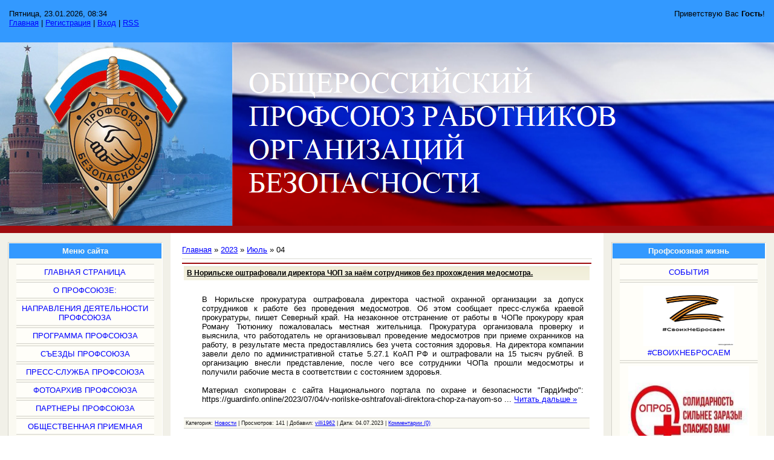

--- FILE ---
content_type: text/html; charset=UTF-8
request_url: http://oprob.ru/news/2023-07-04
body_size: 7977
content:
<html>
<head>
<title>04 Июля 2023 - ОПРНОБ Общероссийский профсоюз</title>
<link type="text/css" rel="StyleSheet" href="//oprnob.my1.ru/_st/my.css" />

	<link rel="stylesheet" href="/.s/src/base.min.css?v=221108" />
	<link rel="stylesheet" href="/.s/src/layer1.min.css?v=221108" />

	<script src="/.s/src/jquery-1.12.4.min.js"></script>
	
	<script src="/.s/src/uwnd.min.js?v=221108"></script>
	<script src="//s728.ucoz.net/cgi/uutils.fcg?a=uSD&ca=2&ug=999&isp=1&r=0.0237124858854969"></script>
	<link rel="stylesheet" href="/.s/src/ulightbox/ulightbox.min.css" />
	<script src="/.s/src/ulightbox/ulightbox.min.js"></script>
	<script>
/* --- UCOZ-JS-DATA --- */
window.uCoz = {"module":"news","country":"US","layerType":1,"uLightboxType":1,"language":"ru","site":{"domain":"oprob.ru","id":"5oprnob","host":"oprnob.my1.ru"},"sign":{"5458":"Следующий","7287":"Перейти на страницу с фотографией.","7254":"Изменить размер","7252":"Предыдущий","7251":"Запрошенный контент не может быть загружен. Пожалуйста, попробуйте позже.","7253":"Начать слайд-шоу","3125":"Закрыть","5255":"Помощник"},"ssid":"365516266763131137425"};
/* --- UCOZ-JS-CODE --- */

		function eRateEntry(select, id, a = 65, mod = 'news', mark = +select.value, path = '', ajax, soc) {
			if (mod == 'shop') { path = `/${ id }/edit`; ajax = 2; }
			( !!select ? confirm(select.selectedOptions[0].textContent.trim() + '?') : true )
			&& _uPostForm('', { type:'POST', url:'/' + mod + path, data:{ a, id, mark, mod, ajax, ...soc } });
		}
function loginPopupForm(params = {}) { new _uWnd('LF', ' ', -250, -100, { closeonesc:1, resize:1 }, { url:'/index/40' + (params.urlParams ? '?'+params.urlParams : '') }) }
/* --- UCOZ-JS-END --- */
</script>

	<style>.UhideBlock{display:none; }</style>
	<script type="text/javascript">new Image().src = "//counter.yadro.ru/hit;noadsru?r"+escape(document.referrer)+(screen&&";s"+screen.width+"*"+screen.height+"*"+(screen.colorDepth||screen.pixelDepth))+";u"+escape(document.URL)+";"+Date.now();</script>
</head>

<body>

<div id="wrap"> 
 <!-- Header -->
 <div id="header">
 <div id="loginBlock">Приветствую Вас <b>Гость</b>!</div>
 <div id="dataBar">Пятница, 23.01.2026, 08:34<br /><a href="http://oprnob.my1.ru/">Главная</a> | <a href="/index/3">Регистрация</a>  | <a href="javascript:;" rel="nofollow" onclick="loginPopupForm(); return false;">Вход</a> | <a href="http://oprob.ru/news/rss/">RSS</a></div>
 </div>
 <div id="logo">
 <div id="logoName"><h1></h1></div>
 <div id="logoPick"></div>
 </div>
 <div class="subLine"></div>
 <!-- /Header -->
 <!-- Body -->
 <div id="leftColumn">
 <div class="boxTable"><h2>Меню сайта</h2><div class="boxContent">
<!--U1AAMENU1Z--><DIV style="DISPLAY: inline" id=menuDiv><!-- UcoZMenu -->
<UL class=uz>
<LI class=m><A class=m href="http://oprnob.my1.ru/">ГЛАВНАЯ СТРАНИЦА</A> 
<LI class=m><A class=m href="/index/0-33"><SPAN style="COLOR: #0000ff">О ПРОФСОЮЗЕ:</SPAN></A> </LI></UL>
<UL class=uz>
<LI class=m><A class=m href="/index/0-16"><SPAN style="COLOR: #0000ff">НАПРАВЛЕНИЯ ДЕЯТЕЛЬНОСТИ ПРОФСОЮЗА</SPAN></A> </LI></UL>
<UL class=uz>
<LI class=m><A class=m href="/index/0-60">ПРОГРАММА ПРОФСОЮЗА</A>
 <LI class=m><A class=m href="/index/0-65">СЪЕЗДЫ ПРОФСОЮЗА</A>
<LI class=m><A class=m href="/index/0-46">ПРЕСС-СЛУЖБА ПРОФСОЮЗА</A> </LI></UL>
<UL class=uz>
<LI class=m><A class=m href="/photo/">ФОТОАРХИВ ПРОФСОЮЗА</A> 
<LI class=m><A class=m href="/index/0-17">ПАРТНЕРЫ ПРОФСОЮЗА</A> 
<LI class=m><A class=m href="/index/0-31">ОБЩЕСТВЕННАЯ ПРИЕМНАЯ</A> 
<LI class=m><IMG width="150" height="100" border=0 alt="Горячая линия" src="/gl.jpg"><A class=m href="/index/0-66"></A>
<LI class=m><A class=m href="/index/0-59">ОБСУЖДАЕМ</A>
<LI class=m><A class=m href="/index/0-54">ПРОФСОЮЗ ТВ</A>
<LI class=m><A class=m href="/index/0-3">КОНТАКТЫ</A> </LI></UL><!-- /UcoZMenu --></DIV><script type="text/javascript">try { var nl=document.getElementById('menuDiv').getElementsByTagName('a'); var found=-1; var url=document.location.href+'/'; var len=0; for (var i=0;i<nl.length;i++){ if (url.indexOf(nl[i].href)>=0){ if (found==-1 || len<nl[i].href.length){ found=i; len=nl[i].href.length; } } } if (found>=0){ nl[found].className='ma'; } } catch(e){}</script><!--/U1AAMENU1Z-->
</div></div>
 <div class="boxTable"><h2>Форма входа</h2><div class="boxContent center">
		<script>
		sendFrm549249 = function( form, data = {} ) {
			var o   = $('#frmLg549249')[0];
			var pos = _uGetOffset(o);
			var o2  = $('#blk549249')[0];
			document.body.insertBefore(o2, document.body.firstChild);
			$(o2).css({top:(pos['top'])+'px',left:(pos['left'])+'px',width:o.offsetWidth+'px',height:o.offsetHeight+'px',display:''}).html('<div align="left" style="padding:5px;"><div class="myWinLoad"></div></div>');
			_uPostForm(form, { type:'POST', url:'/index/sub/', data, error:function() {
				$('#blk549249').html('<div align="" style="padding:10px;"><div class="myWinLoadSF" title="Невозможно выполнить запрос, попробуйте позже"></div></div>');
				_uWnd.alert('<div class="myWinError">Невозможно выполнить запрос, попробуйте позже</div>', '', {w:250, h:90, tm:3000, pad:'15px'} );
				setTimeout("$('#blk549249').css('display', 'none');", '1500');
			}});
			return false
		}
		
		</script>

		<div id="blk549249" style="border:1px solid #CCCCCC;position:absolute;z-index:82;background:url('/.s/img/fr/g.gif');display:none;"></div>

		<form id="frmLg549249" class="login-form local-auth" action="/index/sub/" method="post" onsubmit="return sendFrm549249(this)" data-submitter="sendFrm549249">
			
			
			<table border="0" cellspacing="1" cellpadding="0" width="100%">
			
			<tr><td class="login-form-label" width="20%" nowrap="nowrap">Логин:</td>
				<td class="login-form-val" ><input class="loginField" type="text" name="user" value="" size="20" autocomplete="username" style="width:100%;" maxlength="50"/></td></tr>
			<tr><td class="login-form-label">Пароль:</td>
				<td class="login-form-val"><input class="loginField" type="password" name="password" size="20" autocomplete="password" style="width:100%" maxlength="32"/></td></tr>
				
			</table>
			<table border="0" cellspacing="1" cellpadding="0" width="100%">
			<tr><td nowrap>
					<input id="remday" type="checkbox" name="rem" value="1" checked="checked"/><label for="remday">запомнить</label>
					</td>
				<td style="text-align:end" valign="top"><input class="loginButton" name="sbm" type="submit" value="Вход"/></td></tr>
			<tr><td class="login-form-links" colspan="2"><div style="text-align:center;"><a href="javascript:;" rel="nofollow" onclick="new _uWnd('Prm','Напоминание пароля',300,130,{ closeonesc:1 },{url:'/index/5'});return false;">Забыл пароль</a> | <a href="/index/3">Регистрация</a></div></td></tr>
			</table>
			
			<input type="hidden" name="a"    value="2" />
			<input type="hidden" name="ajax" value="1" />
			<input type="hidden" name="rnd"  value="249" />
			
			
		</form></div></div>
 
 <div class="boxTable"><h2>Партнерство</h2><div class="boxContent"><!--U1FRIENDS1Z--><P></P>
<DIV align=center><STRONG>наш баннер:</STRONG><BR></DIV>
<P align=center><A href="/" target=_blank><IMG border=0 alt="Профсоюз Безопасность" src="/banner/b100x119v5.png"></A> </P>
<FORM method=post action=--WEBBOT-SELF-->
<P align=center><TEXTAREA rows=3 cols=25 name=S1>&lt;a href="http://oprnob.ru" target="_blank"&gt; 
&lt;img src="http://oprnob.ru/175x100.gif" 
alt="Профсоюз Безопасность" width="175" height="100" border="0"&gt;&lt;/a&gt;</TEXTAREA></P></FORM><BR>
<P align=center><A href="http://https://xn--80akibcicpdbetz7e2g.xn--p1ai/" target=_blank><img src="https://онлайнинспекция.рф/images/rostrud_banner.png" id="rostrud_widget_button" style="cursor:pointer;"></A></P>
<P align=center><A href="http://www.fnpr.ru/" target=_blank></A></P>
<P align=center><A href="http://www.oxpaha.ru/" target=_blank></A></P>
<P align=center><A href="http://kadetfest.ru/" target=_blank></A></P>
<P align=center><A href="http://www.gup.ru/" target=_blank><IMG border=0 alt="Гуманитарный университет профсоюзов" src="/banner/gumup.jpg"></A></P>
<P align=center><A href="http://www.id-mb.ru/" target=_blank><IMG border=0 alt="портал Мир безопасности" src="/banner/mb2.gif"></A></P>
<P align=center><A href="http://www.dvohrana.ru/" target=_blank><IMG border=0 alt="ДиПОО" src="/banner/dvohrana.jpg"></A></P>
<P align=center><A href="http://www.profsouztv.ru/" target=_blank><IMG border=0 alt="Профсоюз ТВ" src="/banner/banner-saiti-ptv2.jpg"></A></P>
<img src="http://онлайнинспекция.рф/images/rostrud_banner.png" id="rostrud_widget_button" style="cursor:pointer;">
<P align=center><a href="http://jobmens.ru" target="_blank"><img src="http://jobmens.ru/images/logo-jobmob2imper.png" alt="Работа в охране и безопасности" border="0" /></a></P>
<P align=center><a href="https://ru.jobsora.com/%D1%80%D0%B0%D0%B1%D0%BE%D1%82%D0%B0-%D0%BC%D0%BE%D1%81%D0%BA%D0%B2%D0%B0" target="_blank"><img src="/banner/jobsora.png" alt="Найти работу" border="0" /></a></P><!--/U1FRIENDS1Z--></div></div>
 
 </div>
 <div id="rightColumn">
 <div class="boxTable"><h2>Профсоюзная жизнь</h2><div class="boxContent"><!--U1MENURIGHT1Z--><ul class="uz">
<li class="m"><a class="m" href="/news/1-0-5">СОБЫТИЯ</a></li>
</ul>
<ul class="uz">
<li class="m"><A href="/news/1-0-51" target=_blank><IMG width="150" height="100" border=0 alt="#СвоихНеБросаем" src="/Z.jpg"><br><a class="m" href="/news/1-0-51">#СвоихНеБросаем</a><a class="m" href="/news/1-0-51"></a></li>
</ul>
<ul class="uz">
<li class="m"><A href="/news/1-0-49" target=_blank><IMG width="200" height="150" border=0 alt="COVID-19" src="/Logo_medic.jpg"><br><a class="m" href="/news/1-0-49">ОПЕРАТИВНЫЙ ШТАБ ПРОФСОЮЗА - Коронавирус COVID-19</a></li>
</ul>

<ul class="uz">
<li class="m"><a class="m" href="/news/1-0-50">Волонтеры Профсоюза</a></li>
</ul>


<ul class="uz">
<li class="m"><a class="m" href="/news/1-0-4">ОБЪЯВЛЕНИЯ</a></li>
</ul>
</ul>
<ul class="uz">
<li class="m"><IMG width="150" height="100" border=0 alt="Важная информация" src="/vinf.jpg"><a class="m" href="/news/1-0-52"></a></li>
</ul>
<a href="http://oprob.ru/news/otpuska/2025-10-25-8053">Отпуска</a><br><br><a href="http://oprob.ru/news/o_vystuplenijakh_rukovodjashhego_aktiva_oprob_1_sentjabrja/2025-08-09-7626">О выступлениях руководящего актива ОПРОБ 1 сентября.</a><br><br>
<ul class="uz">
<li class="m"><a class="m" href="/news/1-0-43">"Это надо знать"</a></li>
<ul class="uz">
<li class="m"><a class="m" href="/news/1-0-6">СРОЧНО НУЖНА ВАША ПОМОЩЬ</a></li>
</ul>

<ul class="uz">
<li class="m"><a class="m"><font color="#0000FF">КРИЗИС:</font></a></li>
</ul>
<a class="p" href="/news/1-0-29">Профсоюз рекомендует</a><br>
<a class="p" href="/news/1-0-30">Специалисты рекомендуют</a><br>
<br>
<ul class="uz">
<li class="m"><a class="m"><font color="#0000FF">ПРОФСОЮЗ СВОИМ ЧЛЕНАМ - КУЛЬТУРА И СПОРТ:</font></a></li>
</ul>
<a class="p" href="/news/1-0-19">Спортивный клуб Профсоюза</a><br>
<a class="p" href="/news/1-0-20">Дом культуры Профсоюза</a><br>
<br>
<ul class="uz">
<li class="m"><a class="m"><font color="#0000FF">ПРОФСОЮЗ СВОИМ ЧЛЕНАМ - ОТДЫХ:</font></a></li>
</ul>
<a class="p" href="/news/1-0-7">Отдых - профсоюзные курорты</a><br>
<a class="p" href="/news/1-0-8">Отдых - летние детские лагеря</a><br>
<br>
<ul class="uz">
<li class="m"><a class="m"><font color="#0000FF">ПРОФСОЮЗ СВОИМ ЧЛЕНАМ - ОБРАЗОВАНИЕ:</font></a></li>
</ul>
<a class="p" href="/news/1-0-11">Учёба для Вас в системе профсоюзных учебных заведений</a><br>
<br>
<a class="p" href="/index/dopolnitelnaja-professionalnaja-programma-dpo/0-67">Дополнительное образование (ДПО)</a><br>
<br>
<ul class="uz">
<li class="m"><a class="m"><font color="#0000FF">ПРОФСОЮЗ ПРЕДЛАГАЕТ И РЕКОМЕНДУЕТ:</font></a></li>
</ul>
<a class="p" href="/news/1-0-17">Касса взаимопомощи "Защита и Солидарность"</a><br>
<a class="p" href="/news/1-0-42">Больничная касса Профсоюза</a><br>
<a class="p" href="/news/1-0-44">Госпиталь Профсоюза</a><br>
<a class="p" href="/news/1-0-45">Поликлиники Профсоюза</a><br>
<a class="p" href="/news/1-0-46">Медицинские центры</a><br>
<a class="p" href="/news/1-0-47">Курортно-санаторное обслуживание</a><br>
<a class="p" href="/news/1-0-48">Страхование членов Профсоюза</a><br>
<br><!--/U1MENURIGHT1Z--></div></div>
 <div class="boxTable"><h2>Поиск</h2><div class="boxContent center">
		<div class="searchForm">
			<form onsubmit="this.sfSbm.disabled=true" method="get" style="margin:0" action="/search/">
				<div align="center" class="schQuery">
					<input type="text" name="q" maxlength="30" size="20" class="queryField" />
				</div>
				<div align="center" class="schBtn">
					<input type="submit" class="searchSbmFl" name="sfSbm" value="Найти" />
				</div>
				<input type="hidden" name="t" value="0">
			</form>
		</div></div></div>
 <div class="boxTable"><h2>Календарь новостей</h2><div class="boxContent center">
		<table border="0" cellspacing="1" cellpadding="2" class="calTable">
			<tr><td align="center" class="calMonth" colspan="7"><a title="Июнь 2023" class="calMonthLink cal-month-link-prev" rel="nofollow" href="/news/2023-06">&laquo;</a>&nbsp; <a class="calMonthLink cal-month-current" rel="nofollow" href="/news/2023-07">Июль 2023</a> &nbsp;<a title="Август 2023" class="calMonthLink cal-month-link-next" rel="nofollow" href="/news/2023-08">&raquo;</a></td></tr>
		<tr>
			<td align="center" class="calWday">Пн</td>
			<td align="center" class="calWday">Вт</td>
			<td align="center" class="calWday">Ср</td>
			<td align="center" class="calWday">Чт</td>
			<td align="center" class="calWday">Пт</td>
			<td align="center" class="calWdaySe">Сб</td>
			<td align="center" class="calWdaySu">Вс</td>
		</tr><tr><td>&nbsp;</td><td>&nbsp;</td><td>&nbsp;</td><td>&nbsp;</td><td>&nbsp;</td><td align="center" class="calMday">1</td><td align="center" class="calMdayIs"><a class="calMdayLink" href="/news/2023-07-02" title="1 Сообщений">2</a></td></tr><tr><td align="center" class="calMdayIs"><a class="calMdayLink" href="/news/2023-07-03" title="2 Сообщений">3</a></td><td align="center" class="calMdayIsA"><a class="calMdayLink" href="/news/2023-07-04" title="2 Сообщений">4</a></td><td align="center" class="calMdayIs"><a class="calMdayLink" href="/news/2023-07-05" title="3 Сообщений">5</a></td><td align="center" class="calMdayIs"><a class="calMdayLink" href="/news/2023-07-06" title="2 Сообщений">6</a></td><td align="center" class="calMdayIs"><a class="calMdayLink" href="/news/2023-07-07" title="2 Сообщений">7</a></td><td align="center" class="calMdayIs"><a class="calMdayLink" href="/news/2023-07-08" title="1 Сообщений">8</a></td><td align="center" class="calMday">9</td></tr><tr><td align="center" class="calMdayIs"><a class="calMdayLink" href="/news/2023-07-10" title="2 Сообщений">10</a></td><td align="center" class="calMdayIs"><a class="calMdayLink" href="/news/2023-07-11" title="2 Сообщений">11</a></td><td align="center" class="calMdayIs"><a class="calMdayLink" href="/news/2023-07-12" title="2 Сообщений">12</a></td><td align="center" class="calMdayIs"><a class="calMdayLink" href="/news/2023-07-13" title="2 Сообщений">13</a></td><td align="center" class="calMdayIs"><a class="calMdayLink" href="/news/2023-07-14" title="2 Сообщений">14</a></td><td align="center" class="calMday">15</td><td align="center" class="calMdayIs"><a class="calMdayLink" href="/news/2023-07-16" title="1 Сообщений">16</a></td></tr><tr><td align="center" class="calMdayIs"><a class="calMdayLink" href="/news/2023-07-17" title="2 Сообщений">17</a></td><td align="center" class="calMdayIs"><a class="calMdayLink" href="/news/2023-07-18" title="2 Сообщений">18</a></td><td align="center" class="calMdayIs"><a class="calMdayLink" href="/news/2023-07-19" title="2 Сообщений">19</a></td><td align="center" class="calMdayIs"><a class="calMdayLink" href="/news/2023-07-20" title="2 Сообщений">20</a></td><td align="center" class="calMdayIs"><a class="calMdayLink" href="/news/2023-07-21" title="3 Сообщений">21</a></td><td align="center" class="calMday">22</td><td align="center" class="calMday">23</td></tr><tr><td align="center" class="calMdayIs"><a class="calMdayLink" href="/news/2023-07-24" title="2 Сообщений">24</a></td><td align="center" class="calMdayIs"><a class="calMdayLink" href="/news/2023-07-25" title="2 Сообщений">25</a></td><td align="center" class="calMdayIs"><a class="calMdayLink" href="/news/2023-07-26" title="2 Сообщений">26</a></td><td align="center" class="calMdayIs"><a class="calMdayLink" href="/news/2023-07-27" title="2 Сообщений">27</a></td><td align="center" class="calMdayIs"><a class="calMdayLink" href="/news/2023-07-28" title="2 Сообщений">28</a></td><td align="center" class="calMdayIs"><a class="calMdayLink" href="/news/2023-07-29" title="1 Сообщений">29</a></td><td align="center" class="calMdayIs"><a class="calMdayLink" href="/news/2023-07-30" title="2 Сообщений">30</a></td></tr><tr><td align="center" class="calMdayIs"><a class="calMdayLink" href="/news/2023-07-31" title="2 Сообщений">31</a></td></tr></table></div></div>
 
 </div>
 <div id="center">
 <div id="textBlock">
 <a href="http://oprnob.my1.ru/">Главная</a> &raquo; <a class="dateBar breadcrumb-item" href="/news/2023-00">2023</a> <span class="breadcrumb-sep">&raquo;</span> <a class="dateBar breadcrumb-item" href="/news/2023-07">Июль</a> <span class="breadcrumb-sep">&raquo;</span> <span class="breadcrumb-curr">04</span> <hr />
<table border="0" width="100%" cellspacing="0" cellpadding="0" class="dayAllEntries"><tr><td class="archiveEntries"><div id="entryID7271"><table border="0" cellpadding="0" cellspacing="0" width="100%" class="eBlock">
<tr><td style="padding:3px;">
	
	<div class="eTitle" style="text-align:start;"><a href="/news/v_norilske_oshtrafovali_direktora_chop_za_najom_sotrudnikov_bez_prokhozhdenija_medosmotra/2023-07-04-7271">В Норильске оштрафовали директора ЧОП за наём сотрудников без прохождения медосмотра.</a></div>
	<div class="eMessage" style="text-align:start;clear:both;padding-top:2px;padding-bottom:2px;">
		
		<p style="text-align: justify;">В Норильске прокуратура оштрафовала директора частной охранной организации за допуск сотрудников к работе без проведения медосмотров. Об этом сообщает пресс-служба краевой прокуратуры, пишет Северный край. На незаконное отстранение от работы в ЧОПе прокурору края Роману Тютюнику пожаловалась местная жительница. Прокуратура организовала проверку и выяснила, что работодатель не организовывал проведение медосмотров при приеме охранников на работу, в результате места предоставлялись без учета состояния здоровья. На директора компании завели дело по административной статье 5.27.1 КоАП РФ и оштрафовали на 15 тысяч рублей. В организацию внесли представление, после чего все сотрудники ЧОПа прошли медосмотры и получили рабочие места в соответствии с состоянием здоровья.<br />
<br />
Материал скопирован с сайта Национального портала по охране и безопасности &quot;ГардИнфо&quot;: https://guardinfo.online/2023/07/04/v-norilske-oshtrafovali-direktora-chop-za-nayom-so
		<!--"-->
		<span class="entDots">... </span>
		<span class="entryReadAll">
			<a class="entryReadAllLink" href="/news/v_norilske_oshtrafovali_direktora_chop_za_najom_sotrudnikov_bez_prokhozhdenija_medosmotra/2023-07-04-7271">Читать дальше &raquo;</a>
		</span>
	</div>
	
	<div class="eDetails" style="clear:both;">
		
		<span class="e-category">
			<span class="ed-title">Категория:</span>
			<span class="ed-value"><a href="/news/1-0-2">Новости</a></span>
		</span>
		<span class="ed-sep"> | </span>
		<span class="e-reads">
			<span class="ed-title">Просмотров:</span>
			<span class="ed-value">141</span>
		</span>
		<span class="ed-sep"> | </span>
		<span class="e-author">
			<span class="ed-title">Добавил:</span>
			<span class="ed-value" ><a href="javascript:;" rel="nofollow" onclick="window.open('/index/8-38718', 'up38718', 'scrollbars=1,top=0,left=0,resizable=1,width=700,height=375'); return false;">villi1962</a></span>
		</span>
		<span class="ed-sep"> | </span>
		<span class="e-date">
			<span class="ed-title">Дата:</span>
			<span class="ed-value" title="11:53">04.07.2023</span>
		</span>
		<span class="ed-sep"> | </span>
		<a class="e-comments" href="/news/v_norilske_oshtrafovali_direktora_chop_za_najom_sotrudnikov_bez_prokhozhdenija_medosmotra/2023-07-04-7271#comments">Комментарии (0)</a>
	</div>
</td></tr></table><br /></div><div id="entryID7269"><table border="0" cellpadding="0" cellspacing="0" width="100%" class="eBlock">
<tr><td style="padding:3px;">
	
	<div class="eTitle" style="text-align:start;"><a href="/news/v_novotroicke_zaversheno_rassledovanie_ugolovnogo_delo_po_faktu_nevyplaty_zarabotnoj_platy_rabotnikam_chastnoj_okhrannoj_organizacii/2023-07-04-7269">В Новотроицке завершено расследование уголовного дело по факту невыплаты заработной платы работникам частной охранной организации.</a></div>
	<div class="eMessage" style="text-align:start;clear:both;padding-top:2px;padding-bottom:2px;">
		
		<p style="text-align: justify;">Следственными органами Следственного комитета Российской Федерации по Оренбургской области завершено расследование уголовного дела в отношении генерального директора общества с ограниченной ответственностью. Ему инкриминировано совершение преступления, предусмотренного ч. 2 ст. 145.1 УК РФ (полная невыплата руководителем организации заработной платы свыше двух месяцев). По данным следствия, генеральный директор частной охранной организации, расположенной в городе Новотроицк, в период с апреля 2022 года по апрель 2023 года, несмотря на наличие соответствующей возможности, не выплачивал заработную плату работникам. Уголовное дело направлено прокурору для решения вопроса об утверждении обвинительного заключения. Уголовное дело расследовано следственным отделом по городу Новотроицк СУ СК России по Оренбургской области.<br />
<br />
Материал скопирован с сайта Национального портала по охране и безопасности &quot;ГардИнфо&quot;: https://guardinfo.online/2023/0
		<!--"-->
		<span class="entDots">... </span>
		<span class="entryReadAll">
			<a class="entryReadAllLink" href="/news/v_novotroicke_zaversheno_rassledovanie_ugolovnogo_delo_po_faktu_nevyplaty_zarabotnoj_platy_rabotnikam_chastnoj_okhrannoj_organizacii/2023-07-04-7269">Читать дальше &raquo;</a>
		</span>
	</div>
	
	<div class="eDetails" style="clear:both;">
		
		<span class="e-category">
			<span class="ed-title">Категория:</span>
			<span class="ed-value"><a href="/news/1-0-2">Новости</a></span>
		</span>
		<span class="ed-sep"> | </span>
		<span class="e-reads">
			<span class="ed-title">Просмотров:</span>
			<span class="ed-value">135</span>
		</span>
		<span class="ed-sep"> | </span>
		<span class="e-author">
			<span class="ed-title">Добавил:</span>
			<span class="ed-value" ><a href="javascript:;" rel="nofollow" onclick="window.open('/index/8-38718', 'up38718', 'scrollbars=1,top=0,left=0,resizable=1,width=700,height=375'); return false;">villi1962</a></span>
		</span>
		<span class="ed-sep"> | </span>
		<span class="e-date">
			<span class="ed-title">Дата:</span>
			<span class="ed-value" title="11:50">04.07.2023</span>
		</span>
		<span class="ed-sep"> | </span>
		<a class="e-comments" href="/news/v_novotroicke_zaversheno_rassledovanie_ugolovnogo_delo_po_faktu_nevyplaty_zarabotnoj_platy_rabotnikam_chastnoj_okhrannoj_organizacii/2023-07-04-7269#comments">Комментарии (0)</a>
	</div>
</td></tr></table><br /></div></td></tr></table>
 </div>
 </div>
<!-- /Body -->
<div class="subLine"></div>
<!-- Footer -->
<div id="footer"><p>Поддержка сайта <A href="http://www.vzdorov.ru">VZDOROV.RU</A> &copy; 2026 | <!-- "' --><span class="pbMLQZ6c"><a href="https://www.ucoz.ru/"><img style="width:80px; height:15px;" src="/.s/img/cp/svg/7.svg" alt="" /></a></span></p></div>
<!-- /Footer -->
</div>
</body>

</html>
<!-- 0.07685 (s728) -->